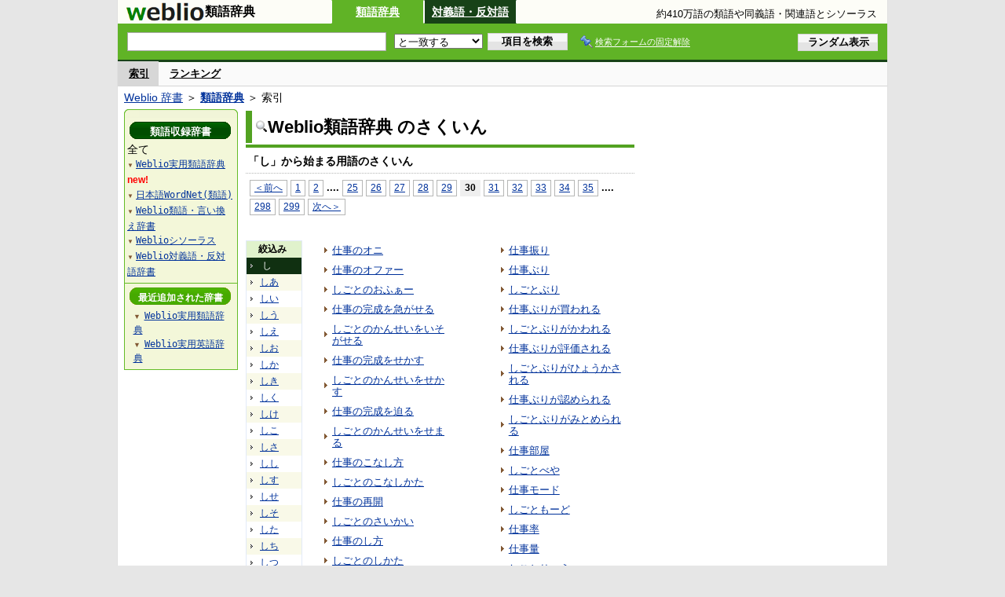

--- FILE ---
content_type: text/html;charset=UTF-8
request_url: https://thesaurus.weblio.jp/category/shi/30
body_size: 14508
content:
<!DOCTYPE HTML PUBLIC "-//W3C//DTD HTML 4.01 Transitional//EN">
<html lang="ja">
<head>
    <meta http-equiv="Content-Type" content="text/html; charset=UTF-8">

<script type="text/javascript" src="https://cdn.weblio.jp/e7/script/include/lib/jquery.min-1.4.4.js?tst=2026011613"
        charset="UTF-8"></script>
<script type="text/javascript" src="//ajax.googleapis.com/ajax/libs/jqueryui/1.8.24/jquery-ui.min.js"
        charset="UTF-8"></script>
<!-- DataLayer -->
<script>
    
    dataLayer = [{
        
        'splitTest': 'B'
    }];
</script>
<!-- /DataLayer -->
<!-- Start Google Tag Manager -->
<script>
    (function(w,d,s,l,i) {
        w[l]=w[l]||[];
        w[l].push({'gtm.start':new Date().getTime(),event:'gtm.js'});
        var f=d.getElementsByTagName(s)[0],j=d.createElement(s),dl=l!='dataLayer'?'&l='+l:'';
        j.async=true;
        j.src='//www.googletagmanager.com/gtm.js?id='+i+dl;
        f.parentNode.insertBefore(j,f);
    })(window,document,'script','dataLayer','GTM-WCM52W');
</script>
<!-- End Google Tag Manager -->
<script>
    

// define Monetization Provider
class CustomMonetizationProvider {
    async initialize(initializeParams) {
        return {initializeSuccess: true, apiVersionInUse: "1.0.0", signInMonetizationPortalSupported: false};
    }
    async getUserEntitlementState() {
        return googlefc.monetization.UserEntitlementStateEnum.ENTITLED_NO;
    }
    async monetize(monetizeParams) {
        window.location.href = 'https://uwl.weblio.jp/ps/';
    }
    async destroy(destructionParams) {
        console.log('Custom provider is no longer initialized.');
    }
}

// register Monetization Provider
window.googlefc = window.googlefc || {};
window.googlefc.monetization = window.googlefc.monetization || {};
window.googlefc.monetization.providerRegistry = window.googlefc.monetization.providerRegistry || new Map();
window.googlefc.monetization.providerRegistry.set('publisherCustom', new CustomMonetizationProvider());
</script>

<script type="text/javascript">
    window.pbjs = window.pbjs || {};
    window.pbjs.que = window.pbjs.que || [];
</script>
<script async='async' src="https://flux-cdn.com/client/weblio/weblio-thesaurus.min.js"></script>

<script type="text/javascript">
    window.googletag = window.googletag || {};
    window.googletag.cmd = window.googletag.cmd || [];
</script>
<script async='async' src='https://securepubads.g.doubleclick.net/tag/js/gpt.js'></script>

<script type="text/javascript">
    window.fluxtag = {
        readyBids: {
            prebid: false,
            amazon: false,
            google: false
        },
        failSafeTimeout: 3e3,
        isFn: function isFn(object) {
            var _t = 'Function';
            var toString = Object.prototype.toString;
            return toString.call(object) === '[object ' + _t + ']';
        },
        launchAdServer: function() {
            if (!fluxtag.readyBids.prebid || !fluxtag.readyBids.amazon) {
                return;
            }
            fluxtag.requestAdServer();
        },
        requestAdServer: function() {
            if (!fluxtag.readyBids.google) {
                fluxtag.readyBids.google = true;
                googletag.cmd.push(function () {
                    if (!!(pbjs.setTargetingForGPTAsync) && fluxtag.isFn(pbjs.setTargetingForGPTAsync)) {
                        pbjs.que.push(function () {
                            pbjs.setTargetingForGPTAsync();
                        });
                    }
                    googletag.pubads().refresh();
                });
            }
        }
    };
</script>

<script type="text/javascript">
    setTimeout(function() {
        fluxtag.requestAdServer();
    }, fluxtag.failSafeTimeout);
</script>

<script type='text/javascript'>
    ! function (a9, a, p, s, t, A, g) {
        if (a[a9]) return;

        function q(c, r) {
            a[a9]._Q.push([c, r])
        }
        a[a9] = {
            init: function () {
                q("i", arguments)
            },
            fetchBids: function () {
                q("f", arguments)
            },
            setDisplayBids: function () {},
            targetingKeys: function () {
                return []
            },
            _Q: []
        };
        A = p.createElement(s);
        A.async = !0;
        A.src = t;
        g = p.getElementsByTagName(s)[0];
        g.parentNode.insertBefore(A, g)
    }("apstag", window, document, "script", "//c.amazon-adsystem.com/aax2/apstag.js");
    apstag.init({
        pubID: '3925',
        adServer: 'googletag',
        bidTimeout: 1e3
    });
    apstag.fetchBids({
        // TAM(UAM)を配信する広告枠を記入
        slots: [{
            slotID: "div-gpt-ad-1541923479511-0",
            slotName: "/2211331/Weblio_thesaurus_RightTop_300_600",
            sizes: [
                [300, 600]
            ]
        }, {
            slotID: "div-gpt-ad-1549530187896-0",
            slotName: "/2211331/Weblio_PC_thesaurus_LeftMiddleLeft_300_250",
            sizes: [
                [336, 280]
            ]
        }, {
            slotID: "div-gpt-ad-1549530589583-0",
            slotName: "/2211331/Weblio_PC_thesaurus_LeftMiddleRight_300_250",
            sizes: [
                [336, 280]
            ]
        }, {
            slotID: "div-gpt-ad-1648527825019-0",
            slotName: "/2211331/Weblio_PC_thesaurus_Overlay_728_90",
            sizes: [
                [728, 90]
            ]
        }]
    }, function (bids) {
        googletag.cmd.push(function () {
            apstag.setDisplayBids();
            // TAM(UAM)を呼び出す
            fluxtag.readyBids.amazon = true;
            fluxtag.launchAdServer();
        });
    });
</script>

<script type="text/javascript">
    googletag.cmd.push(function() {
        googletag.defineSlot(
            '/2211331/Weblio_thesaurus_RightTop_300_600',
            [300, 600],
            'div-gpt-ad-1541923479511-0'
        ).addService(googletag.pubads());
        googletag.defineSlot(
            '/2211331/Weblio_PC_thesaurus_LeftMiddleLeft_300_250',
            [336, 280],
            'div-gpt-ad-1549530187896-0'
        ).addService(googletag.pubads());
        googletag.defineSlot(
            '/2211331/Weblio_PC_thesaurus_LeftMiddleRight_300_250',
            [336, 280],
            'div-gpt-ad-1549530589583-0'
        ).addService(googletag.pubads());
        googletag.defineSlot(
            '/2211331/Weblio_PC_thesaurus_Overlay_728_90',
            [728, 90],
            'div-gpt-ad-1648527825019-0'
        ).addService(googletag.pubads());

        googletag.pubads().enableSingleRequest();
        googletag.pubads().disableInitialLoad();
        googletag.enableServices();

        // Prebidが呼び出せる状態の場合
        if (!!(window.pbFlux) && !!(window.pbFlux.prebidBidder) && fluxtag.isFn(window.pbFlux.prebidBidder)) {
            pbjs.que.push(function () {
                window.pbFlux.prebidBidder();
            });
        } else {
            // Prebidが呼び出せない場合、すぐにGAMを呼び出す
            fluxtag.readyBids.prebid = true;
            fluxtag.launchAdServer();
        }
    });
</script>
<link rel="manifest" href="https://thesaurus.weblio.jp/manifest.json"/>
<link rel="icon" sizes="144x144" href="https://cdn.weblio.jp/e7/img/favicon/thesaurus.png"/>
<link rel="apple-touch-icon" href="https://cdn.weblio.jp/e7/img/favicon/thesaurus.png"/>

<title>索引「し」30ページ目 - Weblio類語辞典</title>
<meta name="description" content="Weblio類語辞典の索引「し」30ページ目。例えば、仕事のオニ、仕事のオファー、しごとのおふぁー、仕事の完成を急がせる、しごとのかんせいをいそがせる、仕事の完成をせかす、しごとのかんせいをせかす、仕事の完成を迫る、しごとのかんせいをせまる、仕事のこなし方、などの用語があります。">
<meta name="keywords" content="Weblio類語辞典,仕事のオニ,仕事のオファー,しごとのおふぁー,仕事の完成を急がせる,しごとのかんせいをいそがせる,仕事の完成をせかす,しごとのかんせいをせかす,仕事の完成を迫る,しごとのかんせいをせまる,仕事のこなし方">
<link rel="stylesheet" type="text/css" href="https://cdn.weblio.jp/e7/styles/pc/thesaurus/wordlist/root.css?tst=2026011613">
<script type="text/javascript" src="https://cdn.weblio.jp/e7/script/word_list.js?tst=2026011613"
        charset="UTF-8"></script>
<script type="text/javascript" src="https://cdn.weblio.jp/e7/script/fix_form_box.js?tst=2026011613"
        charset="UTF-8"></script>

<style>
    .CtgryUlL li, .CtgryUlR li {
        background: url(https://cdn.weblio.jp/e7/img/icons/IconArrBrn.png) no-repeat left center;
        font-size: 1.1em;
        list-style: none;
        margin: 9px 0 0 8px;
        padding: 1px 0 0 10px;
    }

    ul.RankBc {
        color: #000;
        line-height: 1.5em;
        list-style-image: url(https://cdn.weblio.jp/e7/img/icon_note_gray.png);
        margin: 0;
        padding: 0 0 0 15px;
    }

    #CtgryNimoji li.CtgryNimojiTd0 {
        background: #fff url(https://cdn.weblio.jp/e7/img/icons/iconArrBS.png) no-repeat 5px center;
    }

    #CtgryNimoji li.CtgryNimojiTd1 {
        background: #f9f9e8 url(https://cdn.weblio.jp/e7/img/icons/iconArrBS.png) no-repeat 5px center;
    }

    #CtgryNimoji li.Target2Char {
        background: #103011 url(https://cdn.weblio.jp/e7/img/icons/iconArrWS.png) no-repeat 5px center;
    }

    .formBoxIClIcn {
        background-image: url(https://cdn.weblio.jp/e7/img/icons/FmCancel.png);
        background-repeat: no-repeat;
        border: none;
        cursor: pointer;
        display: block;
        height: 22px;
        width: 22px;
    }

    .treeBoxH {
        background-image: url(https://cdn.weblio.jp/e7/img/icons/bgTBHT.png);
        background-repeat: no-repeat;
        font-size: 0;
        height: 11px;
        margin: 0;
        padding: 0;
        width: 145px;
    }

    .treeBoxC a:link, .treeBoxC a:visited, .treeBoxC a:active {
        font-family: "ＭＳ ゴシック", "平成角ゴシック", monospace;
        line-height: 1.5em;
        padding: 0 4px 0 5px;
    }

    #treeBoxCBtnO {
        background-image: url(https://cdn.weblio.jp/e7/img/icons/btnTRTO.png);
        background-repeat: no-repeat;
        color: #fff;
        font-size: 12px;
        font-weight: bold;
        height: 22px;
        margin: 0 auto;
        padding-top: 5px;
        text-align: center;
        width: 129px;
    }

    #treeBoxCBtnR {
        background-image: url(https://cdn.weblio.jp/e7/img/icons/btnTRTR.png);
        background-repeat: no-repeat;
        color: #fff;
        font-size: 13px;
        font-weight: bold;
        height: 22px;
        margin: 0 auto;
        padding-top: 4px;
        text-align: center;
        width: 129px;
    }

    .wrpCmpCom {
        border: #52a221 solid;
        border-width: 0 0 1px 0;
        height: 25px;
        margin: 15px 0 5px 0;
    }

    .wrpCmpCom p {
        border: #52a221 solid;
        border-width: 0 0 0 5px;
        font-size: 1.3em;
        height: 20px;
        margin: 0;
        padding: 0 0 3px 5px;
    }

    sideWordList * {
        font-family: "ＭＳ ゴシック", "平成角ゴシック", monospace;
    }

    #footCat {
        background-color: #f7fbec;
        border-bottom: #c0c0c0 solid 1px;
        color: #9e9e9e;
        font-size: 0.8em;
        line-height: 1.3em;
        padding: 6px 0;
        text-align: center;
    }
</style>
</head>
<body>
<!-- Start Google Tag Manager (noscript) -->
<noscript>
  <iframe src="//www.googletagmanager.com/ns.html?id=GTM-WCM52W" height="0" width="0" style="display:none;visibility:hidden"></iframe>
</noscript>
<!-- End Google Tag Manager (noscript) -->
<div ID=base>
    <div ID=layout>
        <a name="top"></a>
        <header class="header">
    <div class="header-thesaurus">
        <div ID=logoBarL>
            <a href="https://thesaurus.weblio.jp/" title="類語辞典・シソーラス・対義語 - Weblio辞書">
                <img src="https://cdn.weblio.jp/e7/img/logoTA_LM.png"
                     alt="類語辞典・シソーラス・対義語 - Weblio辞書">
            </a>
        </div>
        <div class="logoBarSideDictName">
            
            類語辞典
            </div>
        <p class=formBoxCC><a href="https://thesaurus.weblio.jp/" title="類語辞典">類語辞典</a></p><p onclick="ht(this, 'https://thesaurus.weblio.jp/antonym/content');" class=formBoxENo><a onclick="return cu(this, 'https://thesaurus.weblio.jp/antonym/content')" href="https://thesaurus.weblio.jp/antonym/" title="対義語・反対語">対義語・反対語</a></p><h1 title="約410万語の類語や同義語・関連語とシソーラス">約410万語の類語や同義語・関連語とシソーラス</h1>
        </div>
</header>
<form action="https://thesaurus.weblio.jp/content_find" method="get" name="f">
<div ID=formBoxWrp>
<br class=clr>
<div ID=formBoxCntC><table ID=headBxT><tr><td ID=headBxTL><table class=formBoxIWrp><tr><td><input class="formBoxITxt" value="" maxlength="2048" type="text" name="query" id="combo_txt"></td><td><span class="combo_txt_clr formBoxIClIcnNon">&nbsp;</span></td></tr></table></td><td ID=headBxTC><select name="searchType" class=formSelect>
<option value="exact" selected>と一致する</option>
<option value="prefix">で始まる</option>
<option value="contains">を含む</option>
<option value="suffix">で終わる</option>
<option value="text">を解説文に含む</option>
</select>
</td>
<td ID=headBxTR><input type="submit" value="項目を検索" class=formButton><span class=inKoWrp><span class=inKoH>&nbsp;</span><span class=inKoB>&nbsp;</span></span></td><td class=formBoxLEBtnFxWrp><img src="https://cdn.weblio.jp/e7/img/icons/iconFxFmOn.png" alt="" class=formBoxLEFxFmBtn><b class=formBoxLEFxFmTxt></b></td>
<td ID=formBoxR><input type="submit" name="random-select" value="ランダム表示" class=formBoxRd><span class=inRnWrp><span class=inRnCnt><span class=inRnH>&nbsp;</span><span class=inRnB>&nbsp;</span></span></span></td></tr></table><br class=clr></div></div></form>
<form action="https://thesaurus.weblio.jp/content_find" method="get" name="fhfx">
<input type="hidden" name="fixFmFocusType" value="">
<div ID=formFixBoxWrp>
<div ID=formFixBoxB>
<div ID=formFixBoxCntC><table ID=headFixBxT><tr><td ID=headFixBxTL><table class=formBoxIWrp>
<tr><td><input class="formBoxITxt" value="" maxlength="2048" type="text" name="query" id="combo_fix_txt"></td><td><span class="combo_txt_clr formBoxIClIcnNon">&nbsp;</span></td></tr></table></td><td ID=headFixBxTC><select name="searchType" class=formSelect>
<option value="exact" selected>と一致する</option>
<option value="prefix">で始まる</option>
<option value="contains">を含む</option>
<option value="suffix">で終わる</option>
<option value="text">を解説文に含む</option>
</select>
</td>
<td ID=headFixBxTR><input type="submit" value="項目を検索" class=formButton><span class=inKoWrp><span class=inKoH>&nbsp;</span><span class=inKoB>&nbsp;</span></span></td><td class=formBoxLEBtnFxWrp><img src="https://cdn.weblio.jp/e7/img/icons/iconFxFmOn.png" alt="" class=formBoxLEFxFmBtn><b class=formBoxLEFxFmTxt></b></td>
<td ID=formFixBoxR><input type="submit" name="random-select" value="ランダム表示" class=formBoxRd><span class=inRnWrp><span class=inRnCnt><span class=inRnH>&nbsp;</span><span class=inRnB>&nbsp;</span></span></span></td></tr></table><br class=clr>
</div>
<br class=clr></div></div></form>
<script type="text/javascript"><!--
$(document).ready(function(){

});

//--></script>
<div ID=headBoxCmk>
    </div>
<!-- メニュー開始 -->
<div ID=menu>
<div ID=menuWrap><!--[if IE]><div ID=menuWrapIE><![endif]--><div class=menuOn><a href="https://thesaurus.weblio.jp/category/" class=selectedMenu>索引</a></div><div class=menuOff><a href="https://thesaurus.weblio.jp/ranking">ランキング</a></div><br class=clr>
<!--[if IE]></div><![endif]--></div></div>
<!-- /メニュー終了 -->
<div ID=topic><a href="https://www.weblio.jp/" title="辞典・百科事典の検索サービス - Weblio辞書">Weblio 辞書</a> ＞ <b><a href="https://thesaurus.weblio.jp/" title="類語辞典">類語辞典</a></b> ＞ 索引</div>

        <!-- コンテンツ開始 -->
        <div ID=wrapper>

            <!-- メイン開始 -->
            <div ID=main>

                <!-- メインナビ開始 -->
                <!-- メインナビ終了 -->

                <div class=mainBoxH>
                            <table>
                                <tr>
                                    <td class=mainBoxHTL><h2><img
                                            src="https://cdn.weblio.jp/e7/img/IconMagnif.png"
                                            alt="">Weblio類語辞典 のさくいん</h2></td>
                                    <td class=mainBoxHTR></td>
                                </tr>
                            </table>
                        </div>
                        <div class=mainBoxB>
                            <p class=kashira>
                                「し」から始まる用語のさくいん
                            </p>
                            <div class=CtgryPg>
                                <!--[if !IE]>--><span class=CtgryPgNIE><!--<![endif]-->
<a href="https://thesaurus.weblio.jp/category/shi/29">＜前へ</a> 
<a href="https://thesaurus.weblio.jp/category/shi/1">1</a>
<a href="https://thesaurus.weblio.jp/category/shi/2">2</a>
<span class=tripleDot>...</span>.
<a href="https://thesaurus.weblio.jp/category/shi/25">25</a>
<a href="https://thesaurus.weblio.jp/category/shi/26">26</a>
<a href="https://thesaurus.weblio.jp/category/shi/27">27</a>
<a href="https://thesaurus.weblio.jp/category/shi/28">28</a>
<a href="https://thesaurus.weblio.jp/category/shi/29">29</a>
<span class=TargetPage>30</span>
<a href="https://thesaurus.weblio.jp/category/shi/31">31</a>
<a href="https://thesaurus.weblio.jp/category/shi/32">32</a>
<a href="https://thesaurus.weblio.jp/category/shi/33">33</a>
<a href="https://thesaurus.weblio.jp/category/shi/34">34</a>
<a href="https://thesaurus.weblio.jp/category/shi/35">35</a>
<span class=tripleDot>...</span>.
<a href="https://thesaurus.weblio.jp/category/shi/298">298</a>
<a href="https://thesaurus.weblio.jp/category/shi/299">299</a>
<a href="https://thesaurus.weblio.jp/category/shi/31">次へ＞</a>
<!--[if !IE]>--></span><!--<![endif]-->
<br>
</div>
                            <br>
                            <div class=CtgryLink>
                                <ul ID="CtgryNimoji">
                                    <li ID="CtgryNimojiHead">絞込み</li>
                                    <li class=Target2Char><b class=TargetCharT>し</b></li>
<li class=CtgryNimojiTd1><a href="https://thesaurus.weblio.jp/category/shi-aa">しあ</a></li>
<li class=CtgryNimojiTd0><a href="https://thesaurus.weblio.jp/category/shi-ii">しい</a></li>
<li class=CtgryNimojiTd1><a href="https://thesaurus.weblio.jp/category/shi-uu">しう</a></li>
<li class=CtgryNimojiTd0><a href="https://thesaurus.weblio.jp/category/shi-ee">しえ</a></li>
<li class=CtgryNimojiTd1><a href="https://thesaurus.weblio.jp/category/shi-oo">しお</a></li>
<li class=CtgryNimojiTd0><a href="https://thesaurus.weblio.jp/category/shi-ka">しか</a></li>
<li class=CtgryNimojiTd1><a href="https://thesaurus.weblio.jp/category/shi-ki">しき</a></li>
<li class=CtgryNimojiTd0><a href="https://thesaurus.weblio.jp/category/shi-ku">しく</a></li>
<li class=CtgryNimojiTd1><a href="https://thesaurus.weblio.jp/category/shi-ke">しけ</a></li>
<li class=CtgryNimojiTd0><a href="https://thesaurus.weblio.jp/category/shi-ko">しこ</a></li>
<li class=CtgryNimojiTd1><a href="https://thesaurus.weblio.jp/category/shi-sa">しさ</a></li>
<li class=CtgryNimojiTd0><a href="https://thesaurus.weblio.jp/category/shi-shi">しし</a></li>
<li class=CtgryNimojiTd1><a href="https://thesaurus.weblio.jp/category/shi-su">しす</a></li>
<li class=CtgryNimojiTd0><a href="https://thesaurus.weblio.jp/category/shi-se">しせ</a></li>
<li class=CtgryNimojiTd1><a href="https://thesaurus.weblio.jp/category/shi-so">しそ</a></li>
<li class=CtgryNimojiTd0><a href="https://thesaurus.weblio.jp/category/shi-ta">した</a></li>
<li class=CtgryNimojiTd1><a href="https://thesaurus.weblio.jp/category/shi-chi">しち</a></li>
<li class=CtgryNimojiTd0><a href="https://thesaurus.weblio.jp/category/shi-tsu">しつ</a></li>
<li class=CtgryNimojiTd1><a href="https://thesaurus.weblio.jp/category/shi-te">して</a></li>
<li class=CtgryNimojiTd0><a href="https://thesaurus.weblio.jp/category/shi-to">しと</a></li>
<li class=CtgryNimojiTd1><a href="https://thesaurus.weblio.jp/category/shi-na">しな</a></li>
<li class=CtgryNimojiTd0><a href="https://thesaurus.weblio.jp/category/shi-ni">しに</a></li>
<li class=CtgryNimojiTd1><a href="https://thesaurus.weblio.jp/category/shi-nu">しぬ</a></li>
<li class=CtgryNimojiTd0><a href="https://thesaurus.weblio.jp/category/shi-ne">しね</a></li>
<li class=CtgryNimojiTd1><a href="https://thesaurus.weblio.jp/category/shi-no">しの</a></li>
<li class=CtgryNimojiTd0><a href="https://thesaurus.weblio.jp/category/shi-ha">しは</a></li>
<li class=CtgryNimojiTd1><a href="https://thesaurus.weblio.jp/category/shi-hi">しひ</a></li>
<li class=CtgryNimojiTd0><a href="https://thesaurus.weblio.jp/category/shi-fu">しふ</a></li>
<li class=CtgryNimojiTd1><a href="https://thesaurus.weblio.jp/category/shi-he">しへ</a></li>
<li class=CtgryNimojiTd0><a href="https://thesaurus.weblio.jp/category/shi-ho">しほ</a></li>
<li class=CtgryNimojiTd1><a href="https://thesaurus.weblio.jp/category/shi-ma">しま</a></li>
<li class=CtgryNimojiTd0><a href="https://thesaurus.weblio.jp/category/shi-mi">しみ</a></li>
<li class=CtgryNimojiTd1><a href="https://thesaurus.weblio.jp/category/shi-mu">しむ</a></li>
<li class=CtgryNimojiTd0><a href="https://thesaurus.weblio.jp/category/shi-me">しめ</a></li>
<li class=CtgryNimojiTd1><a href="https://thesaurus.weblio.jp/category/shi-mo">しも</a></li>
<li class=CtgryNimojiTd0><a href="https://thesaurus.weblio.jp/category/shi-ya">しや</a></li>
<li class=CtgryNimojiTd1><a href="https://thesaurus.weblio.jp/category/shi-yu">しゆ</a></li>
<li class=CtgryNimojiTd0><a href="https://thesaurus.weblio.jp/category/shi-yo">しよ</a></li>
<li class=CtgryNimojiTd1><a href="https://thesaurus.weblio.jp/category/shi-ra">しら</a></li>
<li class=CtgryNimojiTd0><a href="https://thesaurus.weblio.jp/category/shi-ri">しり</a></li>
<li class=CtgryNimojiTd1><a href="https://thesaurus.weblio.jp/category/shi-ru">しる</a></li>
<li class=CtgryNimojiTd0><a href="https://thesaurus.weblio.jp/category/shi-re">しれ</a></li>
<li class=CtgryNimojiTd1><a href="https://thesaurus.weblio.jp/category/shi-ro">しろ</a></li>
<li class=CtgryNimojiTd0><a href="https://thesaurus.weblio.jp/category/shi-wa">しわ</a></li>
<li class=CtgryNimojiTd1><a href="https://thesaurus.weblio.jp/category/shi-wo">しを</a></li>
<li class=CtgryNimojiTd0><a href="https://thesaurus.weblio.jp/category/shi-nn">しん</a></li>
<li class=CtgryNimojiTd1><a href="https://thesaurus.weblio.jp/category/shi-ga">しが</a></li>
<li class=CtgryNimojiTd0><a href="https://thesaurus.weblio.jp/category/shi-gi">しぎ</a></li>
<li class=CtgryNimojiTd1><a href="https://thesaurus.weblio.jp/category/shi-gu">しぐ</a></li>
<li class=CtgryNimojiTd0><a href="https://thesaurus.weblio.jp/category/shi-ge">しげ</a></li>
<li class=CtgryNimojiTd1><a href="https://thesaurus.weblio.jp/category/shi-go">しご</a></li>
<li class=CtgryNimojiTd0><a href="https://thesaurus.weblio.jp/category/shi-za">しざ</a></li>
<li class=CtgryNimojiTd1><a href="https://thesaurus.weblio.jp/category/shi-zi">しじ</a></li>
<li class=CtgryNimojiTd0><a href="https://thesaurus.weblio.jp/category/shi-zu">しず</a></li>
<li class=CtgryNimojiTd1><a href="https://thesaurus.weblio.jp/category/shi-ze">しぜ</a></li>
<li class=CtgryNimojiTd0><a href="https://thesaurus.weblio.jp/category/shi-zo">しぞ</a></li>
<li class=CtgryNimojiTd1><a href="https://thesaurus.weblio.jp/category/shi-da">しだ</a></li>
<li class=CtgryNimojiTd0><b class=NoEntry>しぢ</b></li>
<li class=CtgryNimojiTd1><a href="https://thesaurus.weblio.jp/category/shi-du">しづ</a></li>
<li class=CtgryNimojiTd0><a href="https://thesaurus.weblio.jp/category/shi-de">しで</a></li>
<li class=CtgryNimojiTd1><a href="https://thesaurus.weblio.jp/category/shi-do">しど</a></li>
<li class=CtgryNimojiTd0><a href="https://thesaurus.weblio.jp/category/shi-ba">しば</a></li>
<li class=CtgryNimojiTd1><a href="https://thesaurus.weblio.jp/category/shi-bi">しび</a></li>
<li class=CtgryNimojiTd0><a href="https://thesaurus.weblio.jp/category/shi-bu">しぶ</a></li>
<li class=CtgryNimojiTd1><a href="https://thesaurus.weblio.jp/category/shi-be">しべ</a></li>
<li class=CtgryNimojiTd0><a href="https://thesaurus.weblio.jp/category/shi-bo">しぼ</a></li>
<li class=CtgryNimojiTd1><a href="https://thesaurus.weblio.jp/category/shi-pa">しぱ</a></li>
<li class=CtgryNimojiTd0><b class=NoEntry>しぴ</b></li>
<li class=CtgryNimojiTd1><b class=NoEntry>しぷ</b></li>
<li class=CtgryNimojiTd0><b class=NoEntry>しぺ</b></li>
<li class=CtgryNimojiTd1><b class=NoEntry>しぽ</b></li>
<li class=CtgryNimojiTd0><b class=NoEntry>し(アルファベット)</b></li>
<li class=CtgryNimojiTd1><b class=NoEntry>し(タイ文字)</b></li>
<li class=CtgryNimojiTd0><b class=NoEntry>し(数字)</b></li>
<li class=CtgryNimojiTd1><b class=NoEntry>し(記号)</b></li>
</ul>
                                <ul class=CtgryUlL>
<li><a href="https://thesaurus.weblio.jp/content/%E4%BB%95%E4%BA%8B%E3%81%AE%E3%82%AA%E3%83%8B" title="仕事のオニ" class=crosslink>仕事のオニ</a></li>
<li><a href="https://thesaurus.weblio.jp/content/%E4%BB%95%E4%BA%8B%E3%81%AE%E3%82%AA%E3%83%95%E3%82%A1%E3%83%BC" title="仕事のオファー" class=crosslink>仕事のオファー</a></li>
<li><a href="https://thesaurus.weblio.jp/content/%E3%81%97%E3%81%94%E3%81%A8%E3%81%AE%E3%81%8A%E3%81%B5%E3%81%81%E3%83%BC" title="しごとのおふぁー" class=crosslink>しごとのおふぁー</a></li>
<li><a href="https://thesaurus.weblio.jp/content/%E4%BB%95%E4%BA%8B%E3%81%AE%E5%AE%8C%E6%88%90%E3%82%92%E6%80%A5%E3%81%8C%E3%81%9B%E3%82%8B" title="仕事の完成を急がせる" class=crosslink>仕事の完成を急がせる</a></li>
<li><a href="https://thesaurus.weblio.jp/content/%E3%81%97%E3%81%94%E3%81%A8%E3%81%AE%E3%81%8B%E3%82%93%E3%81%9B%E3%81%84%E3%82%92%E3%81%84%E3%81%9D%E3%81%8C%E3%81%9B%E3%82%8B" title="しごとのかんせいをいそがせる" class=crosslink>しごとのかんせいをいそがせる</a></li>
<li><a href="https://thesaurus.weblio.jp/content/%E4%BB%95%E4%BA%8B%E3%81%AE%E5%AE%8C%E6%88%90%E3%82%92%E3%81%9B%E3%81%8B%E3%81%99" title="仕事の完成をせかす" class=crosslink>仕事の完成をせかす</a></li>
<li><a href="https://thesaurus.weblio.jp/content/%E3%81%97%E3%81%94%E3%81%A8%E3%81%AE%E3%81%8B%E3%82%93%E3%81%9B%E3%81%84%E3%82%92%E3%81%9B%E3%81%8B%E3%81%99" title="しごとのかんせいをせかす" class=crosslink>しごとのかんせいをせかす</a></li>
<li><a href="https://thesaurus.weblio.jp/content/%E4%BB%95%E4%BA%8B%E3%81%AE%E5%AE%8C%E6%88%90%E3%82%92%E8%BF%AB%E3%82%8B" title="仕事の完成を迫る" class=crosslink>仕事の完成を迫る</a></li>
<li><a href="https://thesaurus.weblio.jp/content/%E3%81%97%E3%81%94%E3%81%A8%E3%81%AE%E3%81%8B%E3%82%93%E3%81%9B%E3%81%84%E3%82%92%E3%81%9B%E3%81%BE%E3%82%8B" title="しごとのかんせいをせまる" class=crosslink>しごとのかんせいをせまる</a></li>
<li><a href="https://thesaurus.weblio.jp/content/%E4%BB%95%E4%BA%8B%E3%81%AE%E3%81%93%E3%81%AA%E3%81%97%E6%96%B9" title="仕事のこなし方" class=crosslink>仕事のこなし方</a></li>
<li><a href="https://thesaurus.weblio.jp/content/%E3%81%97%E3%81%94%E3%81%A8%E3%81%AE%E3%81%93%E3%81%AA%E3%81%97%E3%81%8B%E3%81%9F" title="しごとのこなしかた" class=crosslink>しごとのこなしかた</a></li>
<li><a href="https://thesaurus.weblio.jp/content/%E4%BB%95%E4%BA%8B%E3%81%AE%E5%86%8D%E9%96%8B" title="仕事の再開" class=crosslink>仕事の再開</a></li>
<li><a href="https://thesaurus.weblio.jp/content/%E3%81%97%E3%81%94%E3%81%A8%E3%81%AE%E3%81%95%E3%81%84%E3%81%8B%E3%81%84" title="しごとのさいかい" class=crosslink>しごとのさいかい</a></li>
<li><a href="https://thesaurus.weblio.jp/content/%E4%BB%95%E4%BA%8B%E3%81%AE%E3%81%97%E6%96%B9" title="仕事のし方" class=crosslink>仕事のし方</a></li>
<li><a href="https://thesaurus.weblio.jp/content/%E3%81%97%E3%81%94%E3%81%A8%E3%81%AE%E3%81%97%E3%81%8B%E3%81%9F" title="しごとのしかた" class=crosslink>しごとのしかた</a></li>
<li><a href="https://thesaurus.weblio.jp/content/%E4%BB%95%E4%BA%8B%E3%81%AE%E5%A2%97%E5%8A%A0" title="仕事の増加" class=crosslink>仕事の増加</a></li>
<li><a href="https://thesaurus.weblio.jp/content/%E3%81%97%E3%81%94%E3%81%A8%E3%81%AE%E3%81%9E%E3%81%86%E3%81%8B" title="しごとのぞうか" class=crosslink>しごとのぞうか</a></li>
<li><a href="https://thesaurus.weblio.jp/content/%E4%BB%95%E4%BA%8B%E3%81%AE%E5%A2%97%E9%87%8F" title="仕事の増量" class=crosslink>仕事の増量</a></li>
<li><a href="https://thesaurus.weblio.jp/content/%E3%81%97%E3%81%94%E3%81%A8%E3%81%AE%E3%81%9E%E3%81%86%E3%82%8A%E3%82%87%E3%81%86" title="しごとのぞうりょう" class=crosslink>しごとのぞうりょう</a></li>
<li><a href="https://thesaurus.weblio.jp/content/%E4%BB%95%E4%BA%8B%E3%81%AE%E6%B3%A8%E6%96%87" title="仕事の注文" class=crosslink>仕事の注文</a></li>
<li><a href="https://thesaurus.weblio.jp/content/%E3%81%97%E3%81%94%E3%81%A8%E3%81%AE%E3%81%A1%E3%82%85%E3%81%86%E3%82%82%E3%82%93" title="しごとのちゅうもん" class=crosslink>しごとのちゅうもん</a></li>
<li><a href="https://thesaurus.weblio.jp/content/%E4%BB%95%E4%BA%8B%E3%81%AE%E3%81%AA%E3%81%84" title="仕事のない" class=crosslink>仕事のない</a></li>
<li><a href="https://thesaurus.weblio.jp/content/%E3%81%97%E3%81%94%E3%81%A8%E3%81%AE%E3%81%AA%E3%81%84" title="しごとのない" class=crosslink>しごとのない</a></li>
<li><a href="https://thesaurus.weblio.jp/content/%E4%BB%95%E4%BA%8B%E3%81%AE%E5%86%85%E5%AE%B9" title="仕事の内容" class=crosslink>仕事の内容</a></li>
<li><a href="https://thesaurus.weblio.jp/content/%E3%81%97%E3%81%94%E3%81%A8%E3%81%AE%E3%81%AA%E3%81%84%E3%82%88%E3%81%86" title="しごとのないよう" class=crosslink>しごとのないよう</a></li>
<li><a href="https://thesaurus.weblio.jp/content/%E4%BB%95%E4%BA%8B%E3%81%AE%E4%B8%AD%E8%BA%AB" title="仕事の中身" class=crosslink>仕事の中身</a></li>
<li><a href="https://thesaurus.weblio.jp/content/%E3%81%97%E3%81%94%E3%81%A8%E3%81%AE%E3%81%AA%E3%81%8B%E3%81%BF" title="しごとのなかみ" class=crosslink>しごとのなかみ</a></li>
<li><a href="https://thesaurus.weblio.jp/content/%E4%BB%95%E4%BA%8B%E3%81%AE%E9%80%83%E3%81%92%E3%82%B0%E3%82%BB%E3%81%8C%E3%81%A4%E3%81%8F" title="仕事の逃げグセがつく" class=crosslink>仕事の逃げグセがつく</a></li>
<li><a href="https://thesaurus.weblio.jp/content/%E3%81%97%E3%81%94%E3%81%A8%E3%81%AE%E3%81%AB%E3%81%92%E3%81%90%E3%81%9B%E3%81%8C%E3%81%A4%E3%81%8F" title="しごとのにげぐせがつく" class=crosslink>しごとのにげぐせがつく</a></li>
<li><a href="https://thesaurus.weblio.jp/content/%E4%BB%95%E4%BA%8B%E3%81%AE%E9%80%9F%E3%81%84" title="仕事の速い" class=crosslink>仕事の速い</a></li>
<li><a href="https://thesaurus.weblio.jp/content/%E3%81%97%E3%81%94%E3%81%A8%E3%81%AE%E3%81%AF%E3%82%84%E3%81%84" title="しごとのはやい" class=crosslink>しごとのはやい</a></li>
<li><a href="https://thesaurus.weblio.jp/content/%E4%BB%95%E4%BA%8B%E3%81%AE%E5%A0%B4" title="仕事の場" class=crosslink>仕事の場</a></li>
<li><a href="https://thesaurus.weblio.jp/content/%E3%81%97%E3%81%94%E3%81%A8%E3%81%AE%E3%81%B0" title="しごとのば" class=crosslink>しごとのば</a></li>
<li><a href="https://thesaurus.weblio.jp/content/%E4%BB%95%E4%BA%8B%E3%81%AE%E5%A0%B4%E9%9D%A2" title="仕事の場面" class=crosslink>仕事の場面</a></li>
<li><a href="https://thesaurus.weblio.jp/content/%E3%81%97%E3%81%94%E3%81%A8%E3%81%AE%E3%81%B0%E3%82%81%E3%82%93" title="しごとのばめん" class=crosslink>しごとのばめん</a></li>
<li><a href="https://thesaurus.weblio.jp/content/%E4%BB%95%E4%BA%8B%E3%81%AE%E7%94%A8" title="仕事の用" class=crosslink>仕事の用</a></li>
<li><a href="https://thesaurus.weblio.jp/content/%E3%81%97%E3%81%94%E3%81%A8%E3%81%AE%E3%82%88%E3%81%86" title="しごとのよう" class=crosslink>しごとのよう</a></li>
<li><a href="https://thesaurus.weblio.jp/content/%E4%BB%95%E4%BA%8B%E3%81%AE%E7%94%A8%E4%BA%8B" title="仕事の用事" class=crosslink>仕事の用事</a></li>
<li><a href="https://thesaurus.weblio.jp/content/%E3%81%97%E3%81%94%E3%81%A8%E3%81%AE%E3%82%88%E3%81%86%E3%81%98" title="しごとのようじ" class=crosslink>しごとのようじ</a></li>
<li><a href="https://thesaurus.weblio.jp/content/%E4%BB%95%E4%BA%8B%E5%A0%B4" title="仕事場" class=crosslink>仕事場</a></li>
<li><a href="https://thesaurus.weblio.jp/content/%E3%81%97%E3%81%94%E3%81%A8%E3%81%B0" title="しごとば" class=crosslink>しごとば</a></li>
<li><a href="https://thesaurus.weblio.jp/content/%E4%BB%95%E4%BA%8B%E5%A0%B4%E3%82%92%E6%B1%BA%E3%82%81%E3%82%8B" title="仕事場を決める" class=crosslink>仕事場を決める</a></li>
<li><a href="https://thesaurus.weblio.jp/content/%E3%81%97%E3%81%94%E3%81%A8%E3%81%B0%E3%82%92%E3%81%8D%E3%82%81%E3%82%8B" title="しごとばをきめる" class=crosslink>しごとばをきめる</a></li>
<li><a href="https://thesaurus.weblio.jp/content/%E4%BB%95%E4%BA%8B%E6%9C%8D" title="仕事服" class=crosslink>仕事服</a></li>
<li><a href="https://thesaurus.weblio.jp/content/%E3%81%97%E3%81%94%E3%81%A8%E3%81%B5%E3%81%8F" title="しごとふく" class=crosslink>しごとふく</a></li>
</ul>
<ul class=CtgryUlR>
<li><a href="https://thesaurus.weblio.jp/content/%E4%BB%95%E4%BA%8B%E6%8C%AF%E3%82%8A" title="仕事振り" class=crosslink>仕事振り</a></li>
<li><a href="https://thesaurus.weblio.jp/content/%E4%BB%95%E4%BA%8B%E3%81%B6%E3%82%8A" title="仕事ぶり" class=crosslink>仕事ぶり</a></li>
<li><a href="https://thesaurus.weblio.jp/content/%E3%81%97%E3%81%94%E3%81%A8%E3%81%B6%E3%82%8A" title="しごとぶり" class=crosslink>しごとぶり</a></li>
<li><a href="https://thesaurus.weblio.jp/content/%E4%BB%95%E4%BA%8B%E3%81%B6%E3%82%8A%E3%81%8C%E8%B2%B7%E3%82%8F%E3%82%8C%E3%82%8B" title="仕事ぶりが買われる" class=crosslink>仕事ぶりが買われる</a></li>
<li><a href="https://thesaurus.weblio.jp/content/%E3%81%97%E3%81%94%E3%81%A8%E3%81%B6%E3%82%8A%E3%81%8C%E3%81%8B%E3%82%8F%E3%82%8C%E3%82%8B" title="しごとぶりがかわれる" class=crosslink>しごとぶりがかわれる</a></li>
<li><a href="https://thesaurus.weblio.jp/content/%E4%BB%95%E4%BA%8B%E3%81%B6%E3%82%8A%E3%81%8C%E8%A9%95%E4%BE%A1%E3%81%95%E3%82%8C%E3%82%8B" title="仕事ぶりが評価される" class=crosslink>仕事ぶりが評価される</a></li>
<li><a href="https://thesaurus.weblio.jp/content/%E3%81%97%E3%81%94%E3%81%A8%E3%81%B6%E3%82%8A%E3%81%8C%E3%81%B2%E3%82%87%E3%81%86%E3%81%8B%E3%81%95%E3%82%8C%E3%82%8B" title="しごとぶりがひょうかされる" class=crosslink>しごとぶりがひょうかされる</a></li>
<li><a href="https://thesaurus.weblio.jp/content/%E4%BB%95%E4%BA%8B%E3%81%B6%E3%82%8A%E3%81%8C%E8%AA%8D%E3%82%81%E3%82%89%E3%82%8C%E3%82%8B" title="仕事ぶりが認められる" class=crosslink>仕事ぶりが認められる</a></li>
<li><a href="https://thesaurus.weblio.jp/content/%E3%81%97%E3%81%94%E3%81%A8%E3%81%B6%E3%82%8A%E3%81%8C%E3%81%BF%E3%81%A8%E3%82%81%E3%82%89%E3%82%8C%E3%82%8B" title="しごとぶりがみとめられる" class=crosslink>しごとぶりがみとめられる</a></li>
<li><a href="https://thesaurus.weblio.jp/content/%E4%BB%95%E4%BA%8B%E9%83%A8%E5%B1%8B" title="仕事部屋" class=crosslink>仕事部屋</a></li>
<li><a href="https://thesaurus.weblio.jp/content/%E3%81%97%E3%81%94%E3%81%A8%E3%81%B9%E3%82%84" title="しごとべや" class=crosslink>しごとべや</a></li>
<li><a href="https://thesaurus.weblio.jp/content/%E4%BB%95%E4%BA%8B%E3%83%A2%E3%83%BC%E3%83%89" title="仕事モード" class=crosslink>仕事モード</a></li>
<li><a href="https://thesaurus.weblio.jp/content/%E3%81%97%E3%81%94%E3%81%A8%E3%82%82%E3%83%BC%E3%81%A9" title="しごともーど" class=crosslink>しごともーど</a></li>
<li><a href="https://thesaurus.weblio.jp/content/%E4%BB%95%E4%BA%8B%E7%8E%87" title="仕事率" class=crosslink>仕事率</a></li>
<li><a href="https://thesaurus.weblio.jp/content/%E4%BB%95%E4%BA%8B%E9%87%8F" title="仕事量" class=crosslink>仕事量</a></li>
<li><a href="https://thesaurus.weblio.jp/content/%E3%81%97%E3%81%94%E3%81%A8%E3%82%8A%E3%82%87%E3%81%86" title="しごとりょう" class=crosslink>しごとりょう</a></li>
<li><a href="https://thesaurus.weblio.jp/content/%E4%BB%95%E4%BA%8B%E9%87%8F%E3%81%AE%E5%A2%97%E5%8A%A0" title="仕事量の増加" class=crosslink>仕事量の増加</a></li>
<li><a href="https://thesaurus.weblio.jp/content/%E3%81%97%E3%81%94%E3%81%A8%E3%82%8A%E3%82%87%E3%81%86%E3%81%AE%E3%81%9E%E3%81%86%E3%81%8B" title="しごとりょうのぞうか" class=crosslink>しごとりょうのぞうか</a></li>
<li><a href="https://thesaurus.weblio.jp/content/%E4%BB%95%E4%BA%8B%E3%82%92%E9%81%8A%E3%81%B3%E3%81%A8%E3%81%99%E3%82%8B" title="仕事を遊びとする" class=crosslink>仕事を遊びとする</a></li>
<li><a href="https://thesaurus.weblio.jp/content/%E3%81%97%E3%81%94%E3%81%A8%E3%82%92%E3%81%82%E3%81%9D%E3%81%B3%E3%81%A8%E3%81%99%E3%82%8B" title="しごとをあそびとする" class=crosslink>しごとをあそびとする</a></li>
<li><a href="https://thesaurus.weblio.jp/content/%E4%BB%95%E4%BA%8B%E3%82%92%E4%B8%8E%E3%81%88%E3%82%8B" title="仕事を与える" class=crosslink>仕事を与える</a></li>
<li><a href="https://thesaurus.weblio.jp/content/%E3%81%97%E3%81%94%E3%81%A8%E3%82%92%E3%81%82%E3%81%9F%E3%81%88%E3%82%8B" title="しごとをあたえる" class=crosslink>しごとをあたえる</a></li>
<li><a href="https://thesaurus.weblio.jp/content/%E4%BB%95%E4%BA%8B%E3%82%92%E3%81%82%E3%81%A6%E3%81%8C%E3%81%86" title="仕事をあてがう" class=crosslink>仕事をあてがう</a></li>
<li><a href="https://thesaurus.weblio.jp/content/%E3%81%97%E3%81%94%E3%81%A8%E3%82%92%E3%81%82%E3%81%A6%E3%81%8C%E3%81%86" title="しごとをあてがう" class=crosslink>しごとをあてがう</a></li>
<li><a href="https://thesaurus.weblio.jp/content/%E4%BB%95%E4%BA%8B%E3%82%92%E5%A5%AA%E3%82%8F%E3%82%8C%E3%82%8B" title="仕事を奪われる" class=crosslink>仕事を奪われる</a></li>
<li><a href="https://thesaurus.weblio.jp/content/%E3%81%97%E3%81%94%E3%81%A8%E3%82%92%E3%81%86%E3%81%B0%E3%82%8F%E3%82%8C%E3%82%8B" title="しごとをうばわれる" class=crosslink>しごとをうばわれる</a></li>
<li><a href="https://thesaurus.weblio.jp/content/%E4%BB%95%E4%BA%8B%E3%82%92%E9%81%B8%E3%81%B0%E3%81%AA%E3%81%84" title="仕事を選ばない" class=crosslink>仕事を選ばない</a></li>
<li><a href="https://thesaurus.weblio.jp/content/%E3%81%97%E3%81%94%E3%81%A8%E3%82%92%E3%81%88%E3%82%89%E3%81%B0%E3%81%AA%E3%81%84" title="しごとをえらばない" class=crosslink>しごとをえらばない</a></li>
<li><a href="https://thesaurus.weblio.jp/content/%E4%BB%95%E4%BA%8B%E3%82%92%E9%81%B8%E3%81%B9%E3%81%AA%E3%81%84" title="仕事を選べない" class=crosslink>仕事を選べない</a></li>
<li><a href="https://thesaurus.weblio.jp/content/%E3%81%97%E3%81%94%E3%81%A8%E3%82%92%E3%81%88%E3%82%89%E3%81%B9%E3%81%AA%E3%81%84" title="しごとをえらべない" class=crosslink>しごとをえらべない</a></li>
<li><a href="https://thesaurus.weblio.jp/content/%E4%BB%95%E4%BA%8B%E3%82%92%E5%BE%97%E3%82%8B" title="仕事を得る" class=crosslink>仕事を得る</a></li>
<li><a href="https://thesaurus.weblio.jp/content/%E3%81%97%E3%81%94%E3%81%A8%E3%82%92%E3%81%88%E3%82%8B" title="しごとをえる" class=crosslink>しごとをえる</a></li>
<li><a href="https://thesaurus.weblio.jp/content/%E4%BB%95%E4%BA%8B%E3%82%92%E7%B5%82%E3%81%88%E3%82%8B" title="仕事を終える" class=crosslink>仕事を終える</a></li>
<li><a href="https://thesaurus.weblio.jp/content/%E3%81%97%E3%81%94%E3%81%A8%E3%82%92%E3%81%8A%E3%81%88%E3%82%8B" title="しごとをおえる" class=crosslink>しごとをおえる</a></li>
<li><a href="https://thesaurus.weblio.jp/content/%E4%BB%95%E4%BA%8B%E3%82%92%E6%80%A0%E3%82%8B" title="仕事を怠る" class=crosslink>仕事を怠る</a></li>
<li><a href="https://thesaurus.weblio.jp/content/%E3%81%97%E3%81%94%E3%81%A8%E3%82%92%E3%81%8A%E3%81%93%E3%81%9F%E3%82%8B" title="しごとをおこたる" class=crosslink>しごとをおこたる</a></li>
<li><a href="https://thesaurus.weblio.jp/content/%E4%BB%95%E4%BA%8B%E3%82%92%E7%B5%82%E3%82%8F%E3%82%89%E3%81%99" title="仕事を終わらす" class=crosslink>仕事を終わらす</a></li>
<li><a href="https://thesaurus.weblio.jp/content/%E3%81%97%E3%81%94%E3%81%A8%E3%82%92%E3%81%8A%E3%82%8F%E3%82%89%E3%81%99" title="しごとをおわらす" class=crosslink>しごとをおわらす</a></li>
<li><a href="https://thesaurus.weblio.jp/content/%E4%BB%95%E4%BA%8B%E3%82%92%E7%B5%82%E3%82%8F%E3%82%89%E3%81%9B%E3%82%8B" title="仕事を終わらせる" class=crosslink>仕事を終わらせる</a></li>
<li><a href="https://thesaurus.weblio.jp/content/%E3%81%97%E3%81%94%E3%81%A8%E3%82%92%E3%81%8A%E3%82%8F%E3%82%89%E3%81%9B%E3%82%8B" title="しごとをおわらせる" class=crosslink>しごとをおわらせる</a></li>
<li><a href="https://thesaurus.weblio.jp/content/%E4%BB%95%E4%BA%8B%E3%82%92%E8%BF%BD%E3%82%8F%E3%82%8C%E3%82%8B" title="仕事を追われる" class=crosslink>仕事を追われる</a></li>
<li><a href="https://thesaurus.weblio.jp/content/%E3%81%97%E3%81%94%E3%81%A8%E3%82%92%E3%81%8A%E3%82%8F%E3%82%8C%E3%82%8B" title="しごとをおわれる" class=crosslink>しごとをおわれる</a></li>
<li><a href="https://thesaurus.weblio.jp/content/%E4%BB%95%E4%BA%8B%E3%82%92%E8%AA%B2%E3%81%99" title="仕事を課す" class=crosslink>仕事を課す</a></li>
<li><a href="https://thesaurus.weblio.jp/content/%E3%81%97%E3%81%94%E3%81%A8%E3%82%92%E3%81%8B%E3%81%99" title="しごとをかす" class=crosslink>しごとをかす</a></li>
<li><a href="https://thesaurus.weblio.jp/content/%E3%81%97%E3%81%94%E3%81%A8%E3%82%92%E3%81%8B%E3%81%9F%E3%81%A5%E3%81%91%E3%82%8B" title="しごとをかたづける" class=crosslink>しごとをかたづける</a></li>
</ul>
</div>
                            <b class=CFT></b>
                            <br><br>
                            <div style="border:1px solid #b5b6b5;font-size:0.9em;line-height:1.32em;padding:10px;text-align:left;">

Weblioのさくいんはプログラムで自動的に生成されているため、一部不適切なさくいんの配置が含まれていることもあります。ご了承くださいませ。<a href="https://help.weblio.jp/feedback">お問い合わせ</a>。
</div><div class=CtgryPg>
<div class=CtgryPgDn>
<!--[if !IE]>--><span class=CtgryPgNIE><!--<![endif]-->
<a href="https://thesaurus.weblio.jp/category/shi/29">＜前へ</a> 
<a href="https://thesaurus.weblio.jp/category/shi/1">1</a>
<a href="https://thesaurus.weblio.jp/category/shi/2">2</a>
<span class=tripleDot>...</span>.
<a href="https://thesaurus.weblio.jp/category/shi/25">25</a>
<a href="https://thesaurus.weblio.jp/category/shi/26">26</a>
<a href="https://thesaurus.weblio.jp/category/shi/27">27</a>
<a href="https://thesaurus.weblio.jp/category/shi/28">28</a>
<a href="https://thesaurus.weblio.jp/category/shi/29">29</a>
<span class=TargetPage>30</span>
<a href="https://thesaurus.weblio.jp/category/shi/31">31</a>
<a href="https://thesaurus.weblio.jp/category/shi/32">32</a>
<a href="https://thesaurus.weblio.jp/category/shi/33">33</a>
<a href="https://thesaurus.weblio.jp/category/shi/34">34</a>
<a href="https://thesaurus.weblio.jp/category/shi/35">35</a>
<span class=tripleDot>...</span>.
<a href="https://thesaurus.weblio.jp/category/shi/298">298</a>
<a href="https://thesaurus.weblio.jp/category/shi/299">299</a>
<a href="https://thesaurus.weblio.jp/category/shi/31">次へ＞</a>
<!--[if !IE]>--></span><!--<![endif]-->
<br>
</div>
</div>
<div class=CtgryPgHr></div>
<div class=CtgryPg><div class=CtgryPgDn>
<!--[if !IE]>--><span class=CtgryPgNIE><!--<![endif]-->
<span class=CtgryPgTtl>もっと先のページを見る：</span>
<a href="https://thesaurus.weblio.jp/category/shi/10">10</a>
<a href="https://thesaurus.weblio.jp/category/shi/20">20</a>
<span class=TargetPage>30</span>
<a href="https://thesaurus.weblio.jp/category/shi/40">40</a>
<a href="https://thesaurus.weblio.jp/category/shi/50">50</a>
<a href="https://thesaurus.weblio.jp/category/shi/60">60</a>
<a href="https://thesaurus.weblio.jp/category/shi/70">70</a>
<a href="https://thesaurus.weblio.jp/category/shi/80">80</a>
<a href="https://thesaurus.weblio.jp/category/shi/90">90</a>
<a href="https://thesaurus.weblio.jp/category/shi/100">100</a>
<a href="https://thesaurus.weblio.jp/category/shi/110">110</a>
<a href="https://thesaurus.weblio.jp/category/shi/120">120</a>
<a href="https://thesaurus.weblio.jp/category/shi/130">130</a>
<a href="https://thesaurus.weblio.jp/category/shi/140">140</a>
<a href="https://thesaurus.weblio.jp/category/shi/150">150</a>
<a href="https://thesaurus.weblio.jp/category/shi/160">160</a>
<a href="https://thesaurus.weblio.jp/category/shi/170">170</a>
<a href="https://thesaurus.weblio.jp/category/shi/180">180</a>
<a href="https://thesaurus.weblio.jp/category/shi/190">190</a>
<a href="https://thesaurus.weblio.jp/category/shi/200">200</a>
<a href="https://thesaurus.weblio.jp/category/shi/210">210</a>
<a href="https://thesaurus.weblio.jp/category/shi/220">220</a>
<a href="https://thesaurus.weblio.jp/category/shi/230">230</a>
<a href="https://thesaurus.weblio.jp/category/shi/240">240</a>
<a href="https://thesaurus.weblio.jp/category/shi/250">250</a>
<a href="https://thesaurus.weblio.jp/category/shi/260">260</a>
<a href="https://thesaurus.weblio.jp/category/shi/270">270</a>
<a href="https://thesaurus.weblio.jp/category/shi/280">280</a>
<a href="https://thesaurus.weblio.jp/category/shi/290">290</a>
<!--[if !IE]>--></span><!--<![endif]-->
</div></div>
<br>
</div>
                        <div class=mainBoxB>
<div class=wrpCmpCom>
<p><b>
同じカテゴリーのほかの辞書
</b></p>
</div>
<table class=otherCatBox>
<tr>
<td>
<ul class=RankBc>
<li><a href="https://thesaurus.weblio.jp/category/wjrjt" title="Weblio実用類語辞典">Weblio実用類語辞典</a></li>
<li><a href="https://www.weblio.jp/info/service/thesaurus.jsp#weblio_thesaurus" title="シソーラス">Weblioシソーラス</a></li>

</ul>
</td>
<td>
<ul class=RankBc>
<li><a href="https://thesaurus.weblio.jp/category/nwnts" title="日本語WordNet">日本語WordNet(類語)</a></li>
<li><a href="https://thesaurus.weblio.jp/category/wtght" title="対義語・反対語辞書">Weblio対義語・反対語辞書</a></li>

</ul>
</td>
<td>
<ul class=RankBc>
<li><a href="https://thesaurus.weblio.jp/category/wrugj" title="類語・言い換え辞書">Weblio類語・言い換え辞書</a></li>

</ul>
</td>
</tr>
</table>
<br class=clr>
</div>
</div>
                    <!-- ナビ開始 -->
                    <div ID=navi>

                        <p class=treeBoxH>&nbsp;</p>
<div class=treeBoxC>
<h2 ID=treeBoxCBtnR>類語収録辞書</h2>
全て
<h3>
<span>▼</span>
<a href="https://thesaurus.weblio.jp/category/wjrjt">Weblio実用類語辞典</a>
<b style="color:red;">new!</b></h3>
<h3>
<span>▼</span>
<a href="https://thesaurus.weblio.jp/category/nwnts">日本語WordNet(類語)</a>
</h3>
<h3>
<span>▼</span>
<a href="https://thesaurus.weblio.jp/category/wrugj">Weblio類語・言い換え辞書</a>
</h3>
<h3>
<span>▼</span>
<a href="https://www.weblio.jp/info/service/thesaurus.jsp#weblio_thesaurus">Weblioシソーラス</a>
</h3>
<h3>
<span>▼</span>
<a href="https://thesaurus.weblio.jp/category/wtght">Weblio対義語・反対語辞書</a>
</h3>
</div>
<div class=treeBoxHr></div>
<div class=treeBoxC>
<div ID=treeBoxCBtnO>最近追加された辞書</div>
<p class=treeBoxCP><span>▼</span><a href="https://thesaurus.weblio.jp/category/wjrjt">Weblio実用類語辞典</a></p>
<p class=treeBoxCP><span>▼</span><a href="https://ejje.weblio.jp/category/dictionary/wejej">Weblio実用英語辞典</a></p>
</div>
<div class=treeBoxHr></div>
</div>
                    <!-- /ナビ終了 -->
                </div>

                <div ID=side>

<div class="sideAdBanner">
            <div id="div-gpt-ad-1541923479511-0" class=""  style="height: 600px; width: 300px;">
    <script>
            googletag.cmd.push(function () {
                googletag.display('div-gpt-ad-1541923479511-0');
            });
        </script>
    </div>
</div>
    <div class=sideBoxWLHT>
<p>50音から探す</p>
</div>
<div class=sideBoxWLB>
<div class=sideWordList>
<span class=kanaAlphaT>
<a href="https://thesaurus.weblio.jp/category/aa">あ</a><a href="https://thesaurus.weblio.jp/category/ii">い</a><a href="https://thesaurus.weblio.jp/category/uu">う</a><a href="https://thesaurus.weblio.jp/category/ee">え</a><a href="https://thesaurus.weblio.jp/category/oo">お</a>
&nbsp;
<a href="https://thesaurus.weblio.jp/category/ka">か</a><a href="https://thesaurus.weblio.jp/category/ki">き</a><a href="https://thesaurus.weblio.jp/category/ku">く</a><a href="https://thesaurus.weblio.jp/category/ke">け</a><a href="https://thesaurus.weblio.jp/category/ko">こ</a><br>
<a href="https://thesaurus.weblio.jp/category/sa">さ</a><b class=TargetCharT>し</b><a href="https://thesaurus.weblio.jp/category/su">す</a><a href="https://thesaurus.weblio.jp/category/se">せ</a><a href="https://thesaurus.weblio.jp/category/so">そ</a>
&nbsp;
<a href="https://thesaurus.weblio.jp/category/ta">た</a><a href="https://thesaurus.weblio.jp/category/chi">ち</a><a href="https://thesaurus.weblio.jp/category/tsu">つ</a><a href="https://thesaurus.weblio.jp/category/te">て</a><a href="https://thesaurus.weblio.jp/category/to">と</a><br>
<a href="https://thesaurus.weblio.jp/category/na">な</a><a href="https://thesaurus.weblio.jp/category/ni">に</a><a href="https://thesaurus.weblio.jp/category/nu">ぬ</a><a href="https://thesaurus.weblio.jp/category/ne">ね</a><a href="https://thesaurus.weblio.jp/category/no">の</a>
&nbsp;
<a href="https://thesaurus.weblio.jp/category/ha">は</a><a href="https://thesaurus.weblio.jp/category/hi">ひ</a><a href="https://thesaurus.weblio.jp/category/fu">ふ</a><a href="https://thesaurus.weblio.jp/category/he">へ</a><a href="https://thesaurus.weblio.jp/category/ho">ほ</a><br>
<a href="https://thesaurus.weblio.jp/category/ma">ま</a><a href="https://thesaurus.weblio.jp/category/mi">み</a><a href="https://thesaurus.weblio.jp/category/mu">む</a><a href="https://thesaurus.weblio.jp/category/me">め</a><a href="https://thesaurus.weblio.jp/category/mo">も</a>
&nbsp;
<a href="https://thesaurus.weblio.jp/category/ya">や</a><a href="https://thesaurus.weblio.jp/category/yu">ゆ</a><a href="https://thesaurus.weblio.jp/category/yo">よ</a><br>
<a href="https://thesaurus.weblio.jp/category/ra">ら</a><a href="https://thesaurus.weblio.jp/category/ri">り</a><a href="https://thesaurus.weblio.jp/category/ru">る</a><a href="https://thesaurus.weblio.jp/category/re">れ</a><a href="https://thesaurus.weblio.jp/category/ro">ろ</a>
&nbsp;
<a href="https://thesaurus.weblio.jp/category/wa">わ</a><a href="https://thesaurus.weblio.jp/category/wo">を</a><a href="https://thesaurus.weblio.jp/category/nn">ん</a><br>
<a href="https://thesaurus.weblio.jp/category/ga">が</a><a href="https://thesaurus.weblio.jp/category/gi">ぎ</a><a href="https://thesaurus.weblio.jp/category/gu">ぐ</a><a href="https://thesaurus.weblio.jp/category/ge">げ</a><a href="https://thesaurus.weblio.jp/category/go">ご</a>
&nbsp;
<a href="https://thesaurus.weblio.jp/category/za">ざ</a><a href="https://thesaurus.weblio.jp/category/zi">じ</a><a href="https://thesaurus.weblio.jp/category/zu">ず</a><a href="https://thesaurus.weblio.jp/category/ze">ぜ</a><a href="https://thesaurus.weblio.jp/category/zo">ぞ</a><br>
<a href="https://thesaurus.weblio.jp/category/da">だ</a><a href="https://thesaurus.weblio.jp/category/di">ぢ</a><a href="https://thesaurus.weblio.jp/category/du">づ</a><a href="https://thesaurus.weblio.jp/category/de">で</a><a href="https://thesaurus.weblio.jp/category/do">ど</a>
&nbsp;
<a href="https://thesaurus.weblio.jp/category/ba">ば</a><a href="https://thesaurus.weblio.jp/category/bi">び</a><a href="https://thesaurus.weblio.jp/category/bu">ぶ</a><a href="https://thesaurus.weblio.jp/category/be">べ</a><a href="https://thesaurus.weblio.jp/category/bo">ぼ</a><br>
<a href="https://thesaurus.weblio.jp/category/pa">ぱ</a><a href="https://thesaurus.weblio.jp/category/pi">ぴ</a><a href="https://thesaurus.weblio.jp/category/pu">ぷ</a><a href="https://thesaurus.weblio.jp/category/pe">ぺ</a><a href="https://thesaurus.weblio.jp/category/po">ぽ</a></span>
</div>
</div>
<div class=sideBoxWLHT>
<p>アルファベットから探す</p>
</div>
<div class=sideBoxWLB>
<div class=sideSakuin>
<span class=kanaAlphaT>
<a href="https://thesaurus.weblio.jp/category/a">Ａ</a><a href="https://thesaurus.weblio.jp/category/b">Ｂ</a><a href="https://thesaurus.weblio.jp/category/c">Ｃ</a><a href="https://thesaurus.weblio.jp/category/d">Ｄ</a><a href="https://thesaurus.weblio.jp/category/e">Ｅ</a>
&nbsp;
<a href="https://thesaurus.weblio.jp/category/f">Ｆ</a><a href="https://thesaurus.weblio.jp/category/g">Ｇ</a><a href="https://thesaurus.weblio.jp/category/h">Ｈ</a><a href="https://thesaurus.weblio.jp/category/i">Ｉ</a><a href="https://thesaurus.weblio.jp/category/j">Ｊ</a><br>
<a href="https://thesaurus.weblio.jp/category/k">Ｋ</a><a href="https://thesaurus.weblio.jp/category/l">Ｌ</a><a href="https://thesaurus.weblio.jp/category/m">Ｍ</a><a href="https://thesaurus.weblio.jp/category/n">Ｎ</a><a href="https://thesaurus.weblio.jp/category/o">Ｏ</a>
&nbsp;
<a href="https://thesaurus.weblio.jp/category/p">Ｐ</a><b class=NoEntry>Ｑ</b><a href="https://thesaurus.weblio.jp/category/r">Ｒ</a><a href="https://thesaurus.weblio.jp/category/s">Ｓ</a><a href="https://thesaurus.weblio.jp/category/t">Ｔ</a><br>
<a href="https://thesaurus.weblio.jp/category/u">Ｕ</a><a href="https://thesaurus.weblio.jp/category/v">Ｖ</a><a href="https://thesaurus.weblio.jp/category/w">Ｗ</a><a href="https://thesaurus.weblio.jp/category/x">Ｘ</a><a href="https://thesaurus.weblio.jp/category/y">Ｙ</a>
&nbsp;
<b class=NoEntry>Ｚ</b><a href="https://thesaurus.weblio.jp/category/sign">記号</a><br>
<a href="https://thesaurus.weblio.jp/category/1">１</a><a href="https://thesaurus.weblio.jp/category/2">２</a><a href="https://thesaurus.weblio.jp/category/3">３</a><a href="https://thesaurus.weblio.jp/category/4">４</a><a href="https://thesaurus.weblio.jp/category/5">５</a>
&nbsp;
<a href="https://thesaurus.weblio.jp/category/6">６</a><b class=NoEntry>７</b><b class=NoEntry>８</b><a href="https://thesaurus.weblio.jp/category/9">９</a><a href="https://thesaurus.weblio.jp/category/0">０</a></span>
</div>
</div>
<div id=sideRankBoxT>
<p ID=rankHT><span>検索ランキング</span></p>
<!--[if IE]><div ID=sideRankBoxIE><![endif]-->
<div style="position:relative;">
<div id=rankBox0 style="width:298px;">
<p onclick="htBS(this)" class=rankOpT><span>▼</span>1～10</p>
<p onclick="htBS(this)" class=rankClT><a href="#" onclick="return seltab(1);"><span>▼</span>11～20</a></p>
<p onclick="htBS(this)" class=rankClT><a href="#" onclick="return seltab(2);"><span>▼</span>21～30</a></p>
<br class=clr>
<table class=rankWrpT summary="ランキングのテーブル">
<tr class=rankDkT><td class=RankBsSg>1</td><td class=sideRankU></td><td><a href="https://thesaurus.weblio.jp/content/%E9%95%B7%E3%81%84%E5%B9%B4%E6%9C%88?erl=true" title="長い年月" rel="nofollow">長い年月</a></td></tr><tr class=rankLt><td class=RankBsSg>2</td><td class=sideRankU></td><td><a href="https://thesaurus.weblio.jp/content/%E5%BF%83%E3%82%92%E8%BE%BC%E3%82%81%E3%81%A6?erl=true" title="心を込めて" rel="nofollow">心を込めて</a></td></tr><tr class=rankDkT><td class=RankBsSg>3</td><td class=sideRankU></td><td><a href="https://thesaurus.weblio.jp/content/%E5%80%8B%E4%BA%BA%E7%9A%84%E3%81%AA%E4%BA%8B%E6%9F%84?erl=true" title="個人的な事柄" rel="nofollow">個人的な事柄</a></td></tr><tr class=rankLt><td class=RankBsSg>4</td><td class=sideRankU></td><td><a href="https://thesaurus.weblio.jp/content/%E7%B2%BE%E7%A5%9E%E7%9A%84%E3%82%88%E3%82%8A%E3%81%A9%E3%81%93%E3%82%8D?erl=true" title="精神的よりどころ" rel="nofollow">精神的よりどころ</a></td></tr><tr class=rankDkT><td class=RankBsSg>5</td><td class=sideRankU></td><td><a href="https://thesaurus.weblio.jp/content/%E8%90%BD%E3%81%A8%E3%81%97%E7%89%A9?erl=true" title="落とし物" rel="nofollow">落とし物</a></td></tr><tr class=rankLt><td class=RankBsSg>6</td><td class=sideRankU></td><td><a href="https://thesaurus.weblio.jp/content/%E7%8F%8D%E3%81%97%E3%81%8F%E3%82%82%E4%BD%95%E3%81%A8%E3%82%82%E3%81%AA%E3%81%84?erl=true" title="珍しくも何ともない" rel="nofollow">珍しくも何ともない</a></td></tr><tr class=rankDkT><td class=RankBsSg>7</td><td class=sideRankU></td><td><a href="https://thesaurus.weblio.jp/content/%E5%80%8B%E4%BA%BA%E7%9A%84%E3%81%AA%E4%BA%8B%E6%83%85?erl=true" title="個人的な事情" rel="nofollow">個人的な事情</a></td></tr><tr class=rankLt><td class=RankBsSg>8</td><td class=sideRankU></td><td><a href="https://thesaurus.weblio.jp/content/%E5%BF%83%E3%81%AE%E3%82%88%E3%82%8A%E3%81%A9%E3%81%93%E3%82%8D?erl=true" title="心のよりどころ" rel="nofollow">心のよりどころ</a></td></tr><tr class=rankDkT><td class=RankBsSg>9</td><td class=sideRankU></td><td><a href="https://thesaurus.weblio.jp/content/%E3%81%BB%E3%82%93%E3%81%AE%E3%82%8F%E3%81%9A%E3%81%8B?erl=true" title="ほんのわずか" rel="nofollow">ほんのわずか</a></td></tr><tr class=rankLt><td class=RankBsMl>10</td><td class=sideRankU></td><td><a href="https://thesaurus.weblio.jp/content/%E8%A6%AA%E5%85%83%E3%82%92%E9%9B%A2%E3%82%8C%E3%82%8B?erl=true" title="親元を離れる" rel="nofollow">親元を離れる</a></td></tr>
</table>
<div class=rankMr><a href="https://thesaurus.weblio.jp/ranking">&gt;&gt;もっとランキングを見る</a></div>
</div>
<div id=rankBox1 style="position:absolute; top:-300; left:-300; visibility:hidden; width:298px;">
<p onclick="htBS(this)" class=rankClT><a href="#" onclick="return seltab(0);"><span>▼</span>1～10</a></p>
<p onclick="htBS(this)" class=rankOpT><span>▼</span>11～20</p>
<p onclick="htBS(this)" class=rankClT><a href="#" onclick="return seltab(2);"><span>▼</span>21～30</a></p>
<br class=clr>
<table class=rankWrpT summary="ランキングのテーブル">
<tr class=rankDkT><td class=RankBsMl>11</td><td class=sideRankU></td><td><a href="https://thesaurus.weblio.jp/content/%E3%83%97%E3%83%A9%E3%82%A4%E3%83%99%E3%83%BC%E3%83%88?erl=true" title="プライベート" rel="nofollow">プライベート</a></td></tr><tr class=rankLt><td class=RankBsMl>12</td><td class=sideRankU></td><td><a href="https://thesaurus.weblio.jp/content/%E5%A0%85%E8%8B%A6%E3%81%97%E3%81%8F%E3%81%AA%E3%81%84?erl=true" title="堅苦しくない" rel="nofollow">堅苦しくない</a></td></tr><tr class=rankDkT><td class=RankBsMl>13</td><td class=sideRankU></td><td><a href="https://thesaurus.weblio.jp/content/%E3%81%93%E3%81%93%E3%82%8D%E3%82%92%E3%81%93%E3%82%81%E3%81%A6?erl=true" title="こころをこめて" rel="nofollow">こころをこめて</a></td></tr><tr class=rankLt><td class=RankBsMl>14</td><td class=sideRankU></td><td><a href="https://thesaurus.weblio.jp/content/%E5%88%B6%E4%BD%9C%E3%81%97%E7%B5%82%E3%81%88%E3%82%8B?erl=true" title="制作し終える" rel="nofollow">制作し終える</a></td></tr><tr class=rankDkT><td class=RankBsMl>15</td><td class=sideRankU></td><td><a href="https://thesaurus.weblio.jp/content/%E6%AF%94%E8%BC%83%E3%81%AB%E3%81%AA%E3%82%89%E3%81%AA%E3%81%84%E3%81%BB%E3%81%A9?erl=true" title="比較にならないほど" rel="nofollow">比較にならないほど</a></td></tr><tr class=rankLt><td class=RankBsMl>16</td><td class=sideRankU></td><td><a href="https://thesaurus.weblio.jp/content/%E3%81%8C%E3%82%89?erl=true" title="がら" rel="nofollow">がら</a></td></tr><tr class=rankDkT><td class=RankBsMl>17</td><td class=sideRankU></td><td><a href="https://thesaurus.weblio.jp/content/%E8%80%83%E3%81%88%E3%82%8B?erl=true" title="考える" rel="nofollow">考える</a></td></tr><tr class=rankLt><td class=RankBsMl>18</td><td class=sideRankU></td><td><a href="https://thesaurus.weblio.jp/content/%E3%81%BB%E3%82%81%E3%82%89%E3%82%8C%E3%81%A6%E5%BE%97%E6%84%8F%E3%81%AB%E3%81%AA%E3%82%8B?erl=true" title="ほめられて得意になる" rel="nofollow">ほめられて得意になる</a></td></tr><tr class=rankDkT><td class=RankBsMl>19</td><td class=sideRankU></td><td><a href="https://thesaurus.weblio.jp/content/%E7%B4%A0%E6%99%B4%E3%82%89%E3%81%97%E3%81%84?erl=true" title="素晴らしい" rel="nofollow">素晴らしい</a></td></tr><tr class=rankLt><td class=RankBsMl>20</td><td class=sideRankU></td><td><a href="https://thesaurus.weblio.jp/content/%E5%BA%8A%E3%81%AB%E5%B0%B1%E3%81%8F?erl=true" title="床に就く" rel="nofollow">床に就く</a></td></tr>
</table>
<div class=rankMr><a href="https://thesaurus.weblio.jp/ranking">&gt;&gt;もっとランキングを見る</a></div>
</div>
<div id=rankBox2 style="position:absolute; top:-300; left:-300; visibility:hidden; width:298px;">
<p onclick="htBS(this)" class=rankClT><a href="#" onclick="return seltab(0);"><span>▼</span>1～10</a></p>
<p onclick="htBS(this)" class=rankClT><a href="#" onclick="return seltab(1);"><span>▼</span>11～20</a></p>
<p onclick="htBS(this)" class=rankOpT><span>▼</span>21～30</p>
<br class=clr>
<table class=rankWrpT summary="ランキングのテーブル">
<tr class=rankDkT><td class=RankBsMl>21</td><td class=sideRankU></td><td><a href="https://thesaurus.weblio.jp/content/%E5%AC%89%E3%81%97%E3%81%84?erl=true" title="嬉しい" rel="nofollow">嬉しい</a></td></tr><tr class=rankLt><td class=RankBsMl>22</td><td class=sideRankU></td><td><a href="https://thesaurus.weblio.jp/content/%E4%BD%BF%E3%81%84%E5%9B%9E%E3%81%99?erl=true" title="使い回す" rel="nofollow">使い回す</a></td></tr><tr class=rankDkT><td class=RankBsMl>23</td><td class=sideRankU></td><td><a href="https://thesaurus.weblio.jp/content/%E6%AF%94%E8%82%A9%E3%81%99%E3%82%8B?erl=true" title="比肩する" rel="nofollow">比肩する</a></td></tr><tr class=rankLt><td class=RankBsMl>24</td><td class=sideRankU></td><td><a href="https://thesaurus.weblio.jp/content/%E9%87%8D%E3%81%AD%E7%9D%80?erl=true" title="重ね着" rel="nofollow">重ね着</a></td></tr><tr class=rankDkT><td class=RankBsMl>25</td><td class=sideRankU></td><td><a href="https://thesaurus.weblio.jp/content/%E3%81%99%E3%81%90%E3%81%9D%E3%81%B0?erl=true" title="すぐそば" rel="nofollow">すぐそば</a></td></tr><tr class=rankLt><td class=RankBsMl>26</td><td class=sideRankU></td><td><a href="https://thesaurus.weblio.jp/content/%E5%84%AA%E3%81%97%E3%81%84?erl=true" title="優しい" rel="nofollow">優しい</a></td></tr><tr class=rankDkT><td class=RankBsMl>27</td><td class=sideRankU></td><td><a href="https://thesaurus.weblio.jp/content/%E9%A9%9A%E3%81%8F?erl=true" title="驚く" rel="nofollow">驚く</a></td></tr><tr class=rankLt><td class=RankBsMl>28</td><td class=sideRankU></td><td><a href="https://thesaurus.weblio.jp/content/%E9%A0%91%E5%BC%B5%E3%82%8B?erl=true" title="頑張る" rel="nofollow">頑張る</a></td></tr><tr class=rankDkT><td class=RankBsMl>29</td><td class=sideRankU></td><td><a href="https://thesaurus.weblio.jp/content/%E3%81%8B%E3%81%A3%E3%81%93%E3%81%84%E3%81%84?erl=true" title="かっこいい" rel="nofollow">かっこいい</a></td></tr><tr class=rankLt><td class=RankBsMl>30</td><td class=sideRankU></td><td><a href="https://thesaurus.weblio.jp/content/%E9%A0%91%E5%9B%BA?erl=true" title="頑固" rel="nofollow">頑固</a></td></tr>
</table>
<div class=rankMr><a href="https://thesaurus.weblio.jp/ranking">&gt;&gt;もっとランキングを見る</a></div>
</div>
<!--[if IE]></div><![endif]-->
</div>
</div>
</div>
<br class=clr>

                <div ID=foot>
    <p ID=footCat>
        <a href="https://www.weblio.jp/cat/business">ビジネス</a>｜<a href="https://www.weblio.jp/cat/occupation">業界用語</a>｜<a href="https://www.weblio.jp/cat/computer">コンピュータ</a>｜<a href="https://www.weblio.jp/cat/train">電車</a>｜<a href="https://www.weblio.jp/catt/automobile">自動車・バイク</a>｜<a href="https://www.weblio.jp/cat/ship">船</a>｜<a href="https://www.weblio.jp/cat/engineering">工学</a>｜<a href="https://www.weblio.jp/cat/architecture">建築・不動産</a>｜<a href="https://www.weblio.jp/cat/academic">学問</a><br><a href="https://www.weblio.jp/cat/culture">文化</a>｜<a href="https://www.weblio.jp/cat/life">生活</a>｜<a href="https://www.weblio.jp/cat/healthcare">ヘルスケア</a>｜<a href="https://www.weblio.jp/cat/hobby">趣味</a>｜<a href="https://www.weblio.jp/cat/sports">スポーツ</a>｜<a href="https://www.weblio.jp/cat/nature">生物</a>｜<a href="https://www.weblio.jp/cat/food">食品</a>｜<a href="https://www.weblio.jp/cat/people">人名</a>｜<a href="https://www.weblio.jp/cat/dialect">方言</a>｜<a href="https://www.weblio.jp/cat/dictionary">辞書・百科事典</a>
</p>
    <table ID=footBox summary="フッタリンクのテーブル">
        <tr>
            <td>
                <div class=footBoxH>
                    ご利用にあたって
                </div>
                <div class=footBoxB>
                    <p>
                        ・<a href="https://help.weblio.jp/www/jpdictionary/j_info/j_i_cdictionary/h0019">Weblio辞書とは</a>
                    </p>
                    <p>
                        ・<a href="https://help.weblio.jp/www/jpdictionary/j_guide/j_g_cdictionary/h0026">検索の仕方</a>
                    </p>
                    <p>・<a href="https://help.weblio.jp/www">ヘルプ</a></p>
                    <p>・<a href="https://www.weblio.jp/info/terms.jsp">利用規約</a></p>
                    <p>・<a href="https://gras-group.co.jp/privacy-policy/">プライバシーポリシー</a></p>
                    <p>・<a href="https://www.weblio.jp/info/sitemap.jsp">サイトマップ</a></p>
                    <p>・<a href="https://help.weblio.jp/www/company/c_info/h0259">クッキー・アクセスデータについて</a></p>
                </div>
            </td>
            <td>
                <div class=footBoxH>
                    便利な機能
                </div>
                <div class=footBoxB>
                    <p>・<a href="https://help.weblio.jp/ejje/company/c_info/h0004">ウェブリオのアプリ</a>
                    </p>
                    </div>
            </td>
            <td>
                <div class=footBoxH>
                    お問合せ・ご要望
                </div>
                <div class=footBoxB>
                    <p>・<a href="https://help.weblio.jp/feedback">お問い合わせ</a>
                    </p>
                </div>
            </td>
            <td>
                <div class=footBoxH>
                    会社概要
                </div>
                <div class=footBoxB>
                    <p>・<a href="https://gras-group.co.jp/">公式企業ページ</a></p>
                    <p>・<a href="https://gras-group.co.jp/company/"
                            title="会社情報">会社情報</a></p>
                    <p>・<a href="https://gras-group.co.jp/careers/"
                            title="採用情報">採用情報</a></p>
                </div>
            </td>
            <td>
                <div class=footBoxH>
                    ウェブリオのサービス
                </div>
                <div class=footBoxB>
                    <p>・<a href="https://www.weblio.jp/"
                            title="辞典・百科事典の検索サービス - Weblio辞書">Weblio 辞書</a></p>
                    <p>・<a href="https://thesaurus.weblio.jp/"
                            title="類語辞典・シソーラス・対義語 - Weblio辞書">類語・対義語辞典</a></p>
                    <p>・<a href="https://ejje.weblio.jp/"
                            title="英和辞典・和英辞典 - Weblio辞書">英和辞典・和英辞典</a></p>
                    <p>・<a href="https://translate.weblio.jp/"
                            title="Weblio 翻訳">Weblio翻訳</a></p>
                    <p>・<a href="https://cjjc.weblio.jp/"
                            title="中国語辞書 - Weblio日中中日辞典">日中中日辞典</a></p>
                    <p>・<a href="https://kjjk.weblio.jp/"
                            title="韓国語辞書 - Weblio日韓韓日辞典">日韓韓日辞典</a></p>
                    <p>・<a href="https://fjjf.weblio.jp/"
                            title="フランス語辞書 - Weblioフランス語辞典">フランス語辞典</a></p>
                    <p>・<a href="https://njjn.weblio.jp/"
                            title="インドネシア語辞書 - Weblioインドネシア語辞典">インドネシア語辞典</a></p>
                    <p>・<a href="https://tjjt.weblio.jp/"
                            title="タイ語辞書 - Weblioタイ語辞典">タイ語辞典</a></p>
                    <p>・<a href="https://vjjv.weblio.jp/"
                            title="ベトナム語辞書 - Weblioベトナム語辞典">ベトナム語辞典</a></p>
                    <p>・<a href="https://kobun.weblio.jp/"
                            title="古文辞書 - Weblio古語辞典">古語辞典</a></p>
                    <p>・<a href="https://www.weblio.jp/media/"
                            title="キャリジェネ～生成AIスクール・AIスキルでキャリアアップ～">キャリジェネ～生成AIスクール・AIスキルでキャリアアップ～</a></p>
                    </div>
            </td>
        </tr>
    </table>
</div>

<p ID=footCr>&copy;2026&nbsp;GRAS Group, Inc.<a href="https://www.weblio.jp/index.rdf"
       title="RSS">RSS</a>
</p>
<script type="text/javascript"
        src="https://cdn.weblio.jp/e7/script/include/free_or_premium_registration_cookie.js?tst=2026011613"></script>
<script>
    deleteFreeOrPremiumRegistrationCookie(false, 'conversion_free_reg03ee56fc5f60ec2332bef51eb777a36d', 'weblio.jp');
    deleteFreeOrPremiumRegistrationCookie(false, 'conversion_premium_reg03ee56fc5f60ec2332bef51eb777a36d', 'weblio.jp');
</script>


</div>
        </div>
</body>
</html>


--- FILE ---
content_type: text/html; charset=utf-8
request_url: https://www.google.com/recaptcha/api2/aframe
body_size: 181
content:
<!DOCTYPE HTML><html><head><meta http-equiv="content-type" content="text/html; charset=UTF-8"></head><body><script nonce="r7Wqk8Vlx741KiasmlpFyw">/** Anti-fraud and anti-abuse applications only. See google.com/recaptcha */ try{var clients={'sodar':'https://pagead2.googlesyndication.com/pagead/sodar?'};window.addEventListener("message",function(a){try{if(a.source===window.parent){var b=JSON.parse(a.data);var c=clients[b['id']];if(c){var d=document.createElement('img');d.src=c+b['params']+'&rc='+(localStorage.getItem("rc::a")?sessionStorage.getItem("rc::b"):"");window.document.body.appendChild(d);sessionStorage.setItem("rc::e",parseInt(sessionStorage.getItem("rc::e")||0)+1);localStorage.setItem("rc::h",'1768761991618');}}}catch(b){}});window.parent.postMessage("_grecaptcha_ready", "*");}catch(b){}</script></body></html>

--- FILE ---
content_type: application/javascript; charset=utf-8
request_url: https://fundingchoicesmessages.google.com/f/AGSKWxWqGvzKvfOCM7UHCFFFdBdr7pLUg6xHTA64Am3QqD-c22t-5cns2iR14ZELPlPZ6MHyuxRxHGYmdE__ESLrhppx-PR9etS0iAeYeIP33KbXNHPhVgYi5XJJiBCJ1mWLjsrK6dfO8r95RiM-uNmMm0PBX06kTw3fUjWLBO0pAx2_L2L_5XF_KBhYhALX/_/ak-ads-/expop.js/ebldr.php/adwidget_?advertiserid=
body_size: -1291
content:
window['8968f9fa-53bf-4b1b-9078-229239e11ec9'] = true;